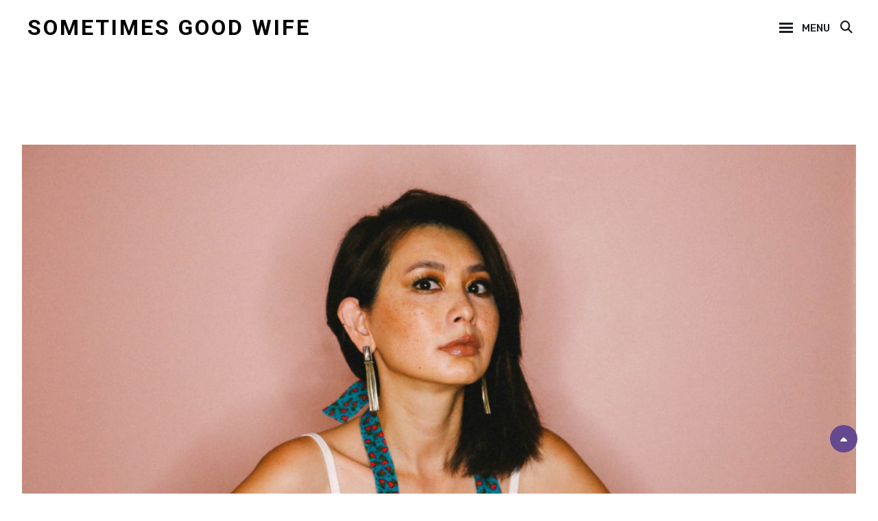

--- FILE ---
content_type: text/html; charset=UTF-8
request_url: http://sometimesgoodwife.com/
body_size: 4469
content:
<!DOCTYPE html>
<html lang="en">
<head>
	<meta charset="UTF-8">
	<meta name="viewport" content="width=device-width, initial-scale=1">
	<link rel="profile" href="http://gmpg.org/xfn/11">

	<title>Sometimes Good Wife</title>
<link rel='dns-prefetch' href='//fonts.googleapis.com' />
<link rel='dns-prefetch' href='//s.w.org' />
<link href='https://fonts.gstatic.com' crossorigin rel='preconnect' />
<link rel="alternate" type="application/rss+xml" title="Sometimes Good Wife &raquo; Feed" href="http://sometimesgoodwife.com/feed/" />
<link rel="alternate" type="application/rss+xml" title="Sometimes Good Wife &raquo; Comments Feed" href="http://sometimesgoodwife.com/comments/feed/" />
		<script type="text/javascript">
			window._wpemojiSettings = {"baseUrl":"https:\/\/s.w.org\/images\/core\/emoji\/12.0.0-1\/72x72\/","ext":".png","svgUrl":"https:\/\/s.w.org\/images\/core\/emoji\/12.0.0-1\/svg\/","svgExt":".svg","source":{"concatemoji":"http:\/\/sometimesgoodwife.com\/wp-includes\/js\/wp-emoji-release.min.js?ver=5.4.16"}};
			/*! This file is auto-generated */
			!function(e,a,t){var n,r,o,i=a.createElement("canvas"),p=i.getContext&&i.getContext("2d");function s(e,t){var a=String.fromCharCode;p.clearRect(0,0,i.width,i.height),p.fillText(a.apply(this,e),0,0);e=i.toDataURL();return p.clearRect(0,0,i.width,i.height),p.fillText(a.apply(this,t),0,0),e===i.toDataURL()}function c(e){var t=a.createElement("script");t.src=e,t.defer=t.type="text/javascript",a.getElementsByTagName("head")[0].appendChild(t)}for(o=Array("flag","emoji"),t.supports={everything:!0,everythingExceptFlag:!0},r=0;r<o.length;r++)t.supports[o[r]]=function(e){if(!p||!p.fillText)return!1;switch(p.textBaseline="top",p.font="600 32px Arial",e){case"flag":return s([127987,65039,8205,9895,65039],[127987,65039,8203,9895,65039])?!1:!s([55356,56826,55356,56819],[55356,56826,8203,55356,56819])&&!s([55356,57332,56128,56423,56128,56418,56128,56421,56128,56430,56128,56423,56128,56447],[55356,57332,8203,56128,56423,8203,56128,56418,8203,56128,56421,8203,56128,56430,8203,56128,56423,8203,56128,56447]);case"emoji":return!s([55357,56424,55356,57342,8205,55358,56605,8205,55357,56424,55356,57340],[55357,56424,55356,57342,8203,55358,56605,8203,55357,56424,55356,57340])}return!1}(o[r]),t.supports.everything=t.supports.everything&&t.supports[o[r]],"flag"!==o[r]&&(t.supports.everythingExceptFlag=t.supports.everythingExceptFlag&&t.supports[o[r]]);t.supports.everythingExceptFlag=t.supports.everythingExceptFlag&&!t.supports.flag,t.DOMReady=!1,t.readyCallback=function(){t.DOMReady=!0},t.supports.everything||(n=function(){t.readyCallback()},a.addEventListener?(a.addEventListener("DOMContentLoaded",n,!1),e.addEventListener("load",n,!1)):(e.attachEvent("onload",n),a.attachEvent("onreadystatechange",function(){"complete"===a.readyState&&t.readyCallback()})),(n=t.source||{}).concatemoji?c(n.concatemoji):n.wpemoji&&n.twemoji&&(c(n.twemoji),c(n.wpemoji)))}(window,document,window._wpemojiSettings);
		</script>
		<style type="text/css">
img.wp-smiley,
img.emoji {
	display: inline !important;
	border: none !important;
	box-shadow: none !important;
	height: 1em !important;
	width: 1em !important;
	margin: 0 .07em !important;
	vertical-align: -0.1em !important;
	background: none !important;
	padding: 0 !important;
}
</style>
	<link rel='stylesheet' id='wp-block-library-css'  href='http://sometimesgoodwife.com/wp-includes/css/dist/block-library/style.min.css?ver=5.4.16' type='text/css' media='all' />
<link rel='stylesheet' id='catch-sketch-fonts-css'  href='https://fonts.googleapis.com/css?family=Rubik%3A300%2C400%2C500%2C700%2C900%7CRoboto%3A300%2C400%2C500%2C700%2C900%7CEB+Garamond%3A300%2C400%2C500%2C700%2C900&#038;subset=latin%2Clatin-ext' type='text/css' media='all' />
<link rel='stylesheet' id='font-awesome-css'  href='http://sometimesgoodwife.com/wp-content/themes/catch-sketch/assets/css/font-awesome/css/all.min.css?ver=6.7.2' type='text/css' media='all' />
<link rel='stylesheet' id='catch-sketch-style-css'  href='http://sometimesgoodwife.com/wp-content/themes/catch-sketch/style.css?ver=20251214-141538' type='text/css' media='all' />
<style id='catch-sketch-style-inline-css' type='text/css'>
.testimonials-content-wrapper {
			background-image: url("http://sometimesgoodwife.com/wp-content/themes/catch-sketch/assets/images/testimonial-bg.png");
			background-attachment: scroll;
			background-repeat: no-repeat;
			background-size: cover;
			background-position: center center;
		}
.custom-header:after { background-color: rgba(0, 0, 0, 0); } 
</style>
<link rel='stylesheet' id='catch-sketch-block-style-css'  href='http://sometimesgoodwife.com/wp-content/themes/catch-sketch/assets/css/blocks.css?ver=1.0' type='text/css' media='all' />
<script type='text/javascript' src='http://sometimesgoodwife.com/wp-includes/js/jquery/jquery.js?ver=1.12.4-wp'></script>
<script type='text/javascript' src='http://sometimesgoodwife.com/wp-includes/js/jquery/jquery-migrate.min.js?ver=1.4.1'></script>
<link rel='https://api.w.org/' href='http://sometimesgoodwife.com/wp-json/' />
<link rel="EditURI" type="application/rsd+xml" title="RSD" href="http://sometimesgoodwife.com/xmlrpc.php?rsd" />
<link rel="wlwmanifest" type="application/wlwmanifest+xml" href="http://sometimesgoodwife.com/wp-includes/wlwmanifest.xml" /> 
<meta name="generator" content="WordPress 5.4.16" />
<link rel="canonical" href="http://sometimesgoodwife.com/" />
<link rel='shortlink' href='http://sometimesgoodwife.com/' />
<link rel="alternate" type="application/json+oembed" href="http://sometimesgoodwife.com/wp-json/oembed/1.0/embed?url=http%3A%2F%2Fsometimesgoodwife.com%2F" />
<link rel="alternate" type="text/xml+oembed" href="http://sometimesgoodwife.com/wp-json/oembed/1.0/embed?url=http%3A%2F%2Fsometimesgoodwife.com%2F&#038;format=xml" />
		<style type="text/css">
					.site-title a,
			.site-description {
				color: #000000;
			}
				</style>
		<style id="sccss">/* Enter Your Custom CSS Here */
.site-identity .site-title {
    font-size: 32px;
    font-size: 2rem;
    letter-spacing: 3px;
}</style></head>

<body class="home page-template page-template-templates page-template-no-sidebar page-template-templatesno-sidebar-php page page-id-2879 wp-embed-responsive navigation-default fluid-layout no-sidebar content-width-layout no-header-media-image no-header-media-text no-featured-slider content-has-padding-top color-scheme-default">

	
	<div id="page" class="site">
		<a class="skip-link screen-reader-text" href="#content">Skip to content</a>

		<header id="masthead" class="site-header">
			<div class="wrapper">
				<div class="site-header-main">
					<div class="site-branding">
	
	<div class="site-identity">
					<p class="site-title"><a href="http://sometimesgoodwife.com/" rel="home">Sometimes Good Wife</a></p>
		
			</div>
</div><!-- .site-branding -->

					<div id="site-header-menu" class="site-header-menu">
	<div id="primary-menu-wrapper" class="menu-wrapper">

		<div class="header-overlay"></div>

		<div class="menu-toggle-wrapper">
			<button id="menu-toggle" class="menu-toggle" aria-controls="top-menu" aria-expanded="false">
				<div class="menu-bars">
					<div class="bars bar1"></div>
	  				<div class="bars bar2"></div>
	  				<div class="bars bar3"></div>
  				</div>
				<span class="menu-label">Menu</span>
			</button>
		</div><!-- .menu-toggle-wrapper -->

		<div class="menu-inside-wrapper">
			
					<nav id="site-navigation" class="main-navigation" role="navigation" aria-label="Primary Menu">
		<ul id="primary-menu" class="menu nav-menu"><li id="menu-item-1732" class="menu-item menu-item-type-post_type menu-item-object-page menu-item-has-children menu-item-1732"><a href="http://sometimesgoodwife.com/recipes/">RECIPES</a>
<ul class="sub-menu">
	<li id="menu-item-2729" class="menu-item menu-item-type-taxonomy menu-item-object-category menu-item-2729"><a href="http://sometimesgoodwife.com/category/recipes/appetizers/">Appetizers</a></li>
	<li id="menu-item-2736" class="menu-item menu-item-type-taxonomy menu-item-object-category menu-item-2736"><a href="http://sometimesgoodwife.com/category/recipes/breakfast/">Breakfast</a></li>
	<li id="menu-item-2731" class="menu-item menu-item-type-taxonomy menu-item-object-category menu-item-2731"><a href="http://sometimesgoodwife.com/category/recipes/salads/">Salads</a></li>
	<li id="menu-item-2741" class="menu-item menu-item-type-taxonomy menu-item-object-category menu-item-2741"><a href="http://sometimesgoodwife.com/category/recipes/vegetables/">Vegetables</a></li>
	<li id="menu-item-2738" class="menu-item menu-item-type-taxonomy menu-item-object-category menu-item-2738"><a href="http://sometimesgoodwife.com/category/recipes/sandwiches/">Sandwiches</a></li>
	<li id="menu-item-2739" class="menu-item menu-item-type-taxonomy menu-item-object-category menu-item-2739"><a href="http://sometimesgoodwife.com/category/recipes/sides/">Sides</a></li>
	<li id="menu-item-2725" class="menu-item menu-item-type-taxonomy menu-item-object-category menu-item-2725"><a href="http://sometimesgoodwife.com/category/recipes/poultry-and-meat/">Poultry and Meat</a></li>
	<li id="menu-item-2726" class="menu-item menu-item-type-taxonomy menu-item-object-category menu-item-2726"><a href="http://sometimesgoodwife.com/category/recipes/soups/">Soups</a></li>
	<li id="menu-item-2740" class="menu-item menu-item-type-taxonomy menu-item-object-category menu-item-2740"><a href="http://sometimesgoodwife.com/category/recipes/stocks/">Stocks</a></li>
	<li id="menu-item-2727" class="menu-item menu-item-type-taxonomy menu-item-object-category menu-item-2727"><a href="http://sometimesgoodwife.com/category/recipes/vietnamese/">Vietnamese</a></li>
	<li id="menu-item-2730" class="menu-item menu-item-type-taxonomy menu-item-object-category menu-item-2730"><a href="http://sometimesgoodwife.com/category/recipes/seafood-and-fish/">Seafood and Fish</a></li>
	<li id="menu-item-2737" class="menu-item menu-item-type-taxonomy menu-item-object-category menu-item-2737"><a href="http://sometimesgoodwife.com/category/recipes/desserts/">Desserts</a></li>
	<li id="menu-item-2735" class="menu-item menu-item-type-taxonomy menu-item-object-category menu-item-2735"><a href="http://sometimesgoodwife.com/category/recipes/beverages/">Beverages</a></li>
	<li id="menu-item-2732" class="menu-item menu-item-type-taxonomy menu-item-object-category menu-item-2732"><a href="http://sometimesgoodwife.com/category/recipes/sauces-and-condiments/">Sauces and Condiments</a></li>
</ul>
</li>
<li id="menu-item-731" class="menu-item menu-item-type-post_type menu-item-object-page menu-item-731"><a href="http://sometimesgoodwife.com/about/">ABOUT</a></li>
<li id="menu-item-730" class="menu-item menu-item-type-post_type menu-item-object-page menu-item-730"><a href="http://sometimesgoodwife.com/contact/">CONTACT</a></li>
</ul>
	</nav><!-- .main-navigation -->

					<div class="mobile-social-search">
						<div class="search-container">
							

<form role="search" method="get" class="search-form" action="http://sometimesgoodwife.com/">
	<label for="search-form-6967546fd2aab">
		<span class="screen-reader-text">Search for:</span>
	</label>
	<input type="search" id="search-form-6967546fd2aab" class="search-field" placeholder="Search ..." value="" name="s" title="Search for:">

	<button type="submit" class="search-submit fa fa-search"></button>
</form>
						</div>
					</div><!-- .mobile-social-search -->
		</div><!-- .menu-inside-wrapper -->
	</div><!-- #primary-menu-wrapper.menu-wrapper -->

	<div class="search-social-container">
		<div id="primary-search-wrapper" class="menu-wrapper">
			<div class="menu-toggle-wrapper">
				<button id="social-search-toggle" class="menu-toggle">
					<span class="menu-label screen-reader-text">Search</span>
				</button>
			</div><!-- .menu-toggle-wrapper -->

			<div class="menu-inside-wrapper">
				<div class="search-container">
					

<form role="search" method="get" class="search-form" action="http://sometimesgoodwife.com/">
	<label for="search-form-6967546fd2c04">
		<span class="screen-reader-text">Search for:</span>
	</label>
	<input type="search" id="search-form-6967546fd2c04" class="search-field" placeholder="Search ..." value="" name="s" title="Search for:">

	<button type="submit" class="search-submit fa fa-search"></button>
</form>
				</div>
			</div><!-- .menu-inside-wrapper -->
		</div><!-- #social-search-wrapper.menu-wrapper -->
	</div> <!-- .search-social-container -->

	
	</div><!-- .site-header-menu -->




				</div> <!-- .site-header-main -->

				<!-- <div id="header-navigation-area">
									</div> --> <!-- #header-navigation-area -->

			</div> <!-- .wrapper -->
		</header><!-- #masthead -->

		<div class="below-site-header">

			<div class="site-overlay"><span class="screen-reader-text">Site Overlay</span></div>

			







			<div id="content" class="site-content section">
				<div class="wrapper">

    <div id="primary" class="content-area">
        <main id="main" class="site-main">
            <div class="singular-content-wrap">
                
<article id="post-2879" class="post-2879 page type-page status-publish hentry">
	<!-- Page/Post Single Image Disabled -->
	<div class="entry-container">
		
		<header class="entry-header">
					</header><!-- .entry-header -->

		
		<div class="entry-content">
			
<figure class="wp-block-image alignfull size-large"><img src="http://sometimesgoodwife.com/wp-content/uploads/2020/07/IM7A0069-Edit-1-1024x683.jpg" alt="Lo Huynh" class="wp-image-2873" srcset="http://sometimesgoodwife.com/wp-content/uploads/2020/07/IM7A0069-Edit-1-1024x683.jpg 1024w, http://sometimesgoodwife.com/wp-content/uploads/2020/07/IM7A0069-Edit-1-300x200.jpg 300w, http://sometimesgoodwife.com/wp-content/uploads/2020/07/IM7A0069-Edit-1-768x512.jpg 768w" sizes="(max-width: 1024px) 100vw, 1024px" /></figure>



<div class="wp-block-group"><div class="wp-block-group__inner-container"></div></div>



<p></p>
		</div><!-- .entry-content -->

				</div> <!-- .entry-container -->
</article><!-- #post-2879 -->
                </div> <!-- singular-content-wrap -->
        </main><!-- #main -->
    </div><!-- #primary -->

			</div><!-- .wrapper -->
		</div><!-- #content -->

		
		<footer id="colophon" class="site-footer">
			

			<div id="site-generator">
	<div class="wrapper">

			<div class="site-social">
		<nav class="social-navigation" role="navigation" aria-label="Social Links Menu">
		<div class="menu-social-container"><ul id="menu-main-menu" class="menu"><li class="menu-item menu-item-type-post_type menu-item-object-page menu-item-has-children menu-item-1732"><a href="http://sometimesgoodwife.com/recipes/"><span class="screen-reader-text">RECIPES</span></a></li>
<li class="menu-item menu-item-type-post_type menu-item-object-page menu-item-731"><a href="http://sometimesgoodwife.com/about/"><span class="screen-reader-text">ABOUT</span></a></li>
<li class="menu-item menu-item-type-post_type menu-item-object-page menu-item-730"><a href="http://sometimesgoodwife.com/contact/"><span class="screen-reader-text">CONTACT</span></a></li>
</ul></div>		</nav><!-- .social-navigation -->
	</div> <!-- site-social -->

		<div class="site-info">
			Copyright &copy; 2026 <a href="http://sometimesgoodwife.com/">Sometimes Good Wife</a>. All Rights Reserved.  &#124; Catch Sketch&nbsp;by&nbsp;<a target="_blank" href="https://catchthemes.com/">Catch Themes</a>		</div> <!-- .site-info -->
	</div> <!-- .wrapper -->
</div><!-- #site-generator -->
		</footer><!-- #colophon -->
	</div> <!-- below-site-header -->
</div><!-- #page -->


		<div class="scrollup">
			<a href="#masthead" id="scrollup" class="fa fa-sort-asc" aria-hidden="true"><span class="screen-reader-text">Scroll Up</span></a>
		</div><script type='text/javascript' src='http://sometimesgoodwife.com/wp-content/themes/catch-sketch/assets/js/jquery.matchHeight.min.js?ver=20171226'></script>
<script type='text/javascript'>
/* <![CDATA[ */
var catchSketchScreenReaderText = {"expand":"expand child menu","collapse":"collapse child menu"};
/* ]]> */
</script>
<script type='text/javascript' src='http://sometimesgoodwife.com/wp-content/themes/catch-sketch/assets/js/custom-scripts.min.js?ver=20171226'></script>
<script type='text/javascript' src='http://sometimesgoodwife.com/wp-content/themes/catch-sketch/assets/js/navigation.min.js?ver=20171226'></script>
<script type='text/javascript' src='http://sometimesgoodwife.com/wp-content/themes/catch-sketch/assets/js/skip-link-focus-fix.min.js?ver=20171226'></script>
<script type='text/javascript' src='http://sometimesgoodwife.com/wp-includes/js/wp-embed.min.js?ver=5.4.16'></script>
</body>
</html>
